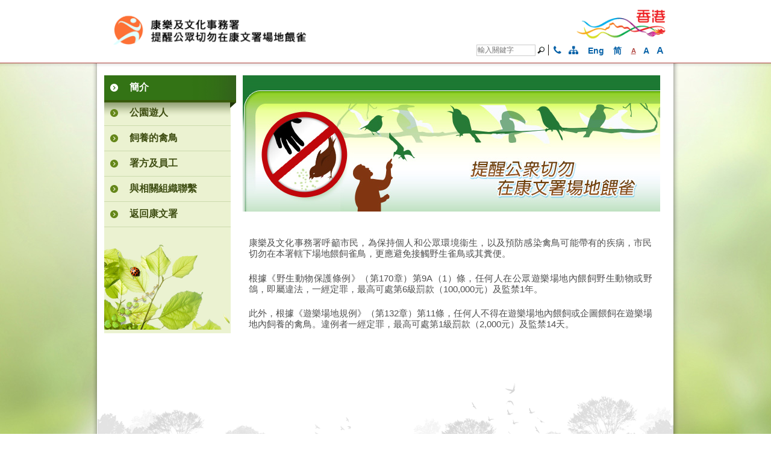

--- FILE ---
content_type: text/html; charset=UTF-8
request_url: https://www2.lcsd.gov.hk/tc/avianflu/index.html
body_size: 15095
content:
<!DOCTYPE html>
<!--[if lt IE 7]>      <html class="no-js lt-ie9 lt-ie8 lt-ie7"> <![endif]-->
<!--[if IE 7]>         <html class="no-js lt-ie9 lt-ie8"> <![endif]-->
<!--[if IE 8]>         <html class="no-js lt-ie9"> <![endif]-->
<!--[if gt IE 8]><!--> <html class="no-js" lang="zh-HK"> <!--<![endif]-->
<script>
			var breadcrumbId = "";
		</script><head><META http-equiv="Content-Type" content="text/html; charset=utf-8">
<meta charset="utf-8">
<meta content="width=1024" name="viewport"><meta name="keywords" content="Public reminded not to feed birds at LCSD venues - Introduction, 提醒公眾切勿在康文署場地餵雀 - 簡介, 提醒公众切勿在康文署场地餵雀 - 简介"><meta name="description" content="提醒公眾切勿在康文署場地餵雀 - 簡介"><title>提醒公眾切勿在康文署場地餵雀 - 簡介</title>
<meta content="IE=edge" http-equiv="X-UA-Compatible">
<script src="/site_rwd_common/batch3/js/jquery.js"></script><script src="/site_rwd_common/batch3/js/tools.js"></script><script src="/site_rwd_common/batch3/js/nav.js"></script>
<link type="text/css" rel="stylesheet" media="all" href="/site_rwd_common/batch3/css/style.css">
<link href="/site_rwd_common/batch3/css/style_responsive_common.css" rel="stylesheet" type="text/css">
<link type="text/css" rel="stylesheet" media="all" href="/site_rwd_common/batch3/css/color_style.css">
<link type="text/css" rel="stylesheet" media="all" href="/site_rwd_common/batch3/tc/css/lang_spec.css">
<link type="text/css" rel="stylesheet" media="all" href="/site_rwd_common/batch3/css/jquery-ui.custom.css">
<link type="text/css" rel="stylesheet" media="all" href="/site_rwd_common/batch3/css/touchcarousel.css">
<link type="text/css" rel="stylesheet" media="all" href="/site_rwd_common/batch3/css/colorbox.css">
<link type="text/css" rel="stylesheet" media="all" href="/site_rwd_common/batch3/css/jquery.selectBox.css">
<link type="text/css" rel="stylesheet" media="print" href="/site_rwd_common/batch3/css/print.css">
<link type="text/css" rel="stylesheet" media="print" href="/site_rwd_common/batch3/tc/css/print.css">
<link type="text/css" rel="stylesheet" href="/site_rwd_common/batch3/css/css.css">
<script src="/site_rwd_common/batch3/js/cookie_function.js"></script><script src="/site_rwd_common/batch3/js/modernizr-custom.js"></script><script type="text/javascript">
			function goUrlValue(){
			    var searchurl="http://www2.lcsd.gov.hk/cf/search/culture/search.cfm";
				var myTextField = document.getElementById('event_keyword');
				var myStartDay = document.getElementById('date_from');
				var myDueDay = document.getElementById('date_to');
				var urlstr = window.location.href;
				var en_pos = window.location.href.indexOf('/en/');
				var tc_pos = window.location.href.indexOf('/tc/');
				var sc_pos = window.location.href.indexOf('/sc/');
				
								
				var lang = "";
				var firstslash = 0;
				if ((en_pos > 0) && ((tc_pos == -1) && (sc_pos == -1))) {
				   lang = 'en';
				   firstslash = en_pos;
				} else {
				   lang = 'ch';
				   if (tc_urlpath > 0){
				      firstslash = tc_pos;
				   } else {
				      firstslash = tc_pos;
				   }
				}
				firstslash = firstslash - 1;
				var i=firstslash;
				while (urlstr.charAt(i) != "/"){
				  i--;
				}
				var venue_name = urlstr.substring(i+1,firstslash+1);
		        if (venue_name == "KST"){
				    venue_name="Ko Shan Theatre";
				}
				searchurl = searchurl + "?lang=" + lang ;
				searchurl = searchurl + "pageno=1" ;
				searchurl = searchurl + "&location=" + venue_name ;
				
				if (myTextField.val() != null ){
				   searchurl = searchurl + "&keyword=" + myTextField.val();
				}
				if (myStartDay.val() != null ){
				   searchurl = searchurl + "&txtStartDate=" + myStartDay.val();
				}
			    if (myDueDay.val() != null ){
				   searchurl = searchurl + "&txtEndDate=" + myDueDay.val();
				}
                $(location).attr('href',searchurl);
				
			}
		</script>
</head><body><div class="wrapper green"><header><meta name="viewport" content="width=device-width, initial-scale=1.0"/><link rel="stylesheet" href="https://cdnjs.cloudflare.com/ajax/libs/font-awesome/4.7.0/css/font-awesome.min.css"> <script type="text/javascript">
			function goUrlValue() {
				var searchField = document.getElementById('lcsd_search');
				var en_lang_posit = location.href.indexOf('/en/');
				var tc_lang_posit = location.href.indexOf('/tc/');
				var sc_lang_posit = location.href.indexOf('/sc/');
				var searchurl = '';
				if (en_lang_posit != -1)
					searchurl = "https://www.lcsd.gov.hk/en/searchall.php?keyword=";
				if (tc_lang_posit != -1)
					searchurl = "https://www.lcsd.gov.hk/tc/searchall.php?keyword=";
				if (sc_lang_posit != -1)
					searchurl = "https://www.lcsd.gov.hk/sc/searchall.php?keyword=";
				searchurl = searchurl + searchField.value.replace(/[ ]/g, "+");
				window.location = searchurl;
			};
			
			
			function chang_lang(lang) {
				//console.log(lang);
				var en_lang_posit = location.href.indexOf('/en/');
				var tc_lang_posit = location.href.indexOf('/tc/');
				var sc_lang_posit = location.href.indexOf('/sc/');
				
				if (en_lang_posit != -1)
					window.location = location.href.replace(location.href.substring(en_lang_posit, en_lang_posit + 4), '/' + lang + '/');
				if (tc_lang_posit != -1)
					window.location = location.href.replace(location.href.substring(tc_lang_posit, tc_lang_posit + 4), '/' + lang + '/');
				if (sc_lang_posit != -1)
					window.location = location.href.replace(location.href.substring(sc_lang_posit, sc_lang_posit + 4), '/' + lang + '/');
			}


			
   </script>
<div class="part_upper">
<div class="container">
<div id="accessibility-skip-content">
<a href="#main_content">跳至內容</a>
</div>
<div id="topz" class="logos">
<div class="main_logo_desktop">
<a href="/tc/avianflu/index.html"><img class="lcsd_logo_x1" src="/en/avianflu/common/graphics/logo/logo_tc.gif" alt="提醒公眾切勿在康文署場地餵雀 - 簡介" title="提醒公眾切勿在康文署場地餵雀 - 簡介"><span class="access name_depart">提醒公眾切勿在康文署場地餵雀 - 簡介</span><span class="access name_lcsd">康樂及文化事務署</span></a>
</div>
<div class="main_logo_mobile">
<a href="/tc/avianflu/index.html"><img class="lcsd_logo_x1" src="/en/avianflu/common/graphics/logo/mheader_logo_tc.gif" alt="提醒公眾切勿在康文署場地餵雀 - 簡介" title="提醒公眾切勿在康文署場地餵雀 - 簡介"><span class="access name_depart">提醒公眾切勿在康文署場地餵雀 - 簡介</span><span class="access name_lcsd">康樂及文化事務署</span></a>
</div>
<div class="hong_kong">
<a href="https://www.brandhk.gov.hk/html/tc/index.html"><img width="190" alt="香港品牌形象 - 亞洲國際都會" title="香港品牌形象 - 亞洲國際都會" src="/site_rwd_common/batch3/images/brandhk_tc.gif"><span class="access">香港品牌形象 - 亞洲國際都會</span></a>
</div>
</div>
<div class="site_function">
<div class="func_enquire">
<form action="javascript:goUrlValue()">
<label for="lcsd_search">搜尋欄位</label><input onblur="if (this.value == '') this.value = '輸入關鍵字';" onfocus="if(this.value==this.defaultValue) this.value='';" aria-label="輸入關鍵字" value="輸入關鍵字" name="p" id="lcsd_search" class="search" type="text" onkeydown="if (event.keyCode == 13) javascript:goUrlValue()"><label for="butn_lcsd_search">搜尋</label><input aria-label="搜尋" value="搜" name="Search" id="butn_lcsd_search" class="start_search" title="搜尋" type="button" onClick="javascript:goUrlValue()"><a class="" title="聯繫我們" href="https://www.lcsd.gov.hk/tc/contactus.html"><i class="fa fa-phone ico-phone" aria-hidden="true" style="color:#0762a8"></i></a><a class="" title="網頁指南" href="/tc//avianflu/sitemap.html"><i class="fa fa-sitemap" aria-hidden="true" style="color:#0762a8"></i></a>
<div class="lang_switch">
<a href="#" class="lang_en" onclick="chang_lang('en')" title="English">Eng</a><span class="lang_sepr">|</span><a href="#" class="lang_sc" onclick="chang_lang('sc')" title="简">简</a>
</div>
<a href="#" class="span size_small" title="字型大小：最小"><span class="access">字型大小：最小 ("</span>
								A 
								<span class="access">")</span></a><a href="#" class="span size_middle" title="字型大小：原設定"><span class="access">字型大小：原設定 ("</span>
								A 
								<span class="access">")</span></a><a href="#" class="span size_large" title="字型大小：最大"><span class="access">字型大小：最大 ("</span>
								A 
								<span class="access">")</span></a>
</form>
</div>
</div>
</div>
</div>
</header><div style="display:none;" id="footer_deco_img">
<img src="/site_rwd_common/batch3/images/footer-deco-green.png"></div><div class="content_body layout1" ><div class="container"><div class="left-menu">
<nav class="destop-menu">
<a href="javascript://" name="main_content" id="main_content">按&ldquo;Tab&rdquo;進入菜單</a><ul class="menu_lv1"><li><a href="/tc/avianflu/index.html"><span>簡介</span></a></li><li><a href="/tc/avianflu/goers.html"><span>公園遊人</span></a></li><li><a href="/tc/avianflu/kept.html"><span>飼養的禽鳥</span></a></li><li><a href="/tc/avianflu/staff.html"><span>署方及員工</span></a></li><li><a href="/tc/avianflu/liaison.html"><span>與相關組織聯繫</span></a></li><li><a href="https://www.lcsd.gov.hk/tc/index.html" target="_blank"><span>返回康文署</span></a></li></ul><div class="left-box richtext"><p><img class="header_decorative" title="Banner" src="/en/avianflu/common/graphics/nav-bg-green.png" alt="Banner" /></p>
<div id="awebChromeHelper"></div></div>
</nav>
<nav class="mobile-menu" role="navigation">
<label for="mobile-menu" tabindex="0"><span class="hidden_text">行動版選單</span><i class="fa fa-bars"></i></label><input id="mobile-menu" type="checkbox"><ul class="main-ul"><li><a href="/tc/avianflu/index.html"><span>簡介</span></a></li><li><a href="/tc/avianflu/goers.html"><span>公園遊人</span></a></li><li><a href="/tc/avianflu/kept.html"><span>飼養的禽鳥</span></a></li><li><a href="/tc/avianflu/staff.html"><span>署方及員工</span></a></li><li><a href="/tc/avianflu/liaison.html"><span>與相關組織聯繫</span></a></li><li><a href="https://www.lcsd.gov.hk/tc/index.html" target="_blank"><span>返回康文署</span></a></li></ul><div class="left-box richtext"><p><img class="header_decorative" title="Banner" src="/en/avianflu/common/graphics/nav-bg-green.png" alt="Banner" /></p>
<div id="awebChromeHelper"></div></div>
</nav>
</div>
<div class="inner-page">
<div class="page-banner">
<img src="/en/avianflu/common/graphics/bird_banner_b5.jpg" alt="提醒公眾切勿在康文署場地餵雀 " title="提醒公眾切勿在康文署場地餵雀 "></div>
<div class="richtext">
<h1 style="display:none">簡介</h1><p>康樂及文化事務署呼籲市民，為保持個人和公眾環境衞生，以及預防感染禽鳥可能帶有的疾病，市民切勿在本署轄下場地餵飼雀鳥，更應避免接觸野生雀鳥或其糞便。</p><p>根據《野生動物保護條例》（第170章）第9A（1）條，任何人在公眾遊樂場地內餵飼野生動物或野鴿，即屬違法，一經定罪，最高可處第6級罰款（100,000元）及監禁1年。</p><p>此外，根據《遊樂場地規例》（第132章）第11條，任何人不得在遊樂場地內餵飼或企圖餵飼在遊樂場地內飼養的禽鳥。違例者一經定罪，最高可處第1級罰款（2,000元）及監禁14天。</p></div>
</div>
<div class="footer-deco"></div></div></div><div class="goto_top">
<div class="container">
<a class="butn_goto_top" tabindex="0" href="#topz">頁首</a>
</div>
</div>
<footer>
<div class="container">
<div class="footer-top">
<div class="flo-left">
<div class="misc_info">
<div class="copy_left">
<p>&copy; 2025 康樂及文化事務署 版權所有 </p>
</div>
</div>
</div>
<div class="flo-right">
<p class="title">
<strong>分享</strong>
</p>
<div class="icon_social">
<a href="#" class="share_mail" title="電子郵件"><span class="icon_email">電子郵件</span></a><a href="#" title="Facebook" class="share_fb"><span class="icon_facebook">Facebook</span></a><a href="#" title="Twitter" class="share_twitter"><span class="icon_twitter">Twitter</span></a><a href="#" class="share_weibo" title="新浪微博"><span class="icon_sina_weibo">新浪微博</span></a>
</div>
		&nbsp;&nbsp;&nbsp; <div class="wcag">
<a target="_blank" href="http://www.w3.org/WAI/WCAG2AA-Conformance"><img title="遵守2A級無障礙圖示，萬維網聯盟（W3C）- 無障礙網頁倡議（WAI） Web Content Accessibility Guidelines 2.2 " alt="遵守2A級無障礙圖示，萬維網聯盟（W3C）- 無障礙網頁倡議（WAI） Web Content Accessibility Guidelines 2.2 " src="/site_rwd_common/batch3/images/w3c_22_aa.jpg"></a>
</div>
</div>
</div>
<script type="text/javascript">
						var footer_deco_dum = $('#footer_deco_img');
						var footer_deco = $('.footer-deco');
		footer_deco.html(footer_deco_dum.html());
					</script><div class="footer-bottom"><div class="noti_right"><div class="flo-right"><p><a href="http://www.lcsd.gov.hk/tc/notice.html">重要告示</a> | 
                        <a href="http://www.lcsd.gov.hk/tc/info_pdo.html">私隠政策</a> | 
				
			
		<script type="text/javascript">
			$(document).ready(function() {
				$("ul").each(
				function() {
					var elem = $(this);
						if (elem.children().length == 0 && elem.text()!=' ') {
							
							elem.remove();
						}
					}
				);
				
				$('.share_fb').attr("href", "http://www.facebook.com/share.php?u="+encodeURIComponent(window.location.href));
				$('.share_twitter').attr("href", "https://twitter.com/intent/tweet?url="+encodeURIComponent(window.location.href));
				$('.share_weibo').attr("href", "http://service.weibo.com/share/share.php?appkey=&title=Description&pic=&ralateUid=&language=zh_cn&url="+encodeURIComponent(window.location.href));
				$('.share_mail').attr("href", "mailto:?body="+encodeURIComponent(window.location.href));
				
				
			});
			
			
		</script>
 修訂日期:  2026年1月9日</p></div></div></div></div>
</footer></div><script src="/site_rwd_common/batch3/js/font_set.js"></script><script src="/site_rwd_common/batch3/js/jquery-migrate.js"></script><script src="/site_rwd_common/batch3/js/jquery.colorbox-min.js"></script><script src="/site_rwd_common/batch3/js/jquery-ui.custom.min.js"></script><script src="/site_rwd_common/batch3/js/jquery.easing.js"></script><script src="/site_rwd_common/batch3/js/jquery.touchcarousel.min.js"></script><script src="/site_rwd_common/batch3/js/jquery.cycle2.min.js"></script><script src="/site_rwd_common/batch3/js/jquery.cycle2.carousel.min.js"></script><script src="/site_rwd_common/batch3/js/script.js"></script><script src="/tc//avianflu/breadcrumb.js"></script><script src="/site_rwd_common/breadcrumb_custom.js"></script><script>load_breadcrumb();</script></body></html>


--- FILE ---
content_type: text/css
request_url: https://www2.lcsd.gov.hk/site_rwd_common/batch3/css/color_style.css
body_size: 19808
content:
.red nav { background-color: #fff9f3; } /*hpilee from #be1333 to #fff9f3*/
.red .menu_lv1 > li { border-bottom: 1px solid #ebebeb; } 
.red .menu_lv1 > li > a { color: #be1333; } /*hpilee from #white to #be1333*/
.red .menu_lv1 > li.active > a, .red .menu_lv1 > li > a:hover { background-color: #be1333; color:#fff9f3 ; } /*hpilee exchanged*/
.red .menu_lv1 > li > a { padding-left: 30px; background-image: url(../images/nav-arr-red-off.png); background-repeat: no-repeat; background-position: 10px 50%; }
.red .menu_lv1 > li.current > a { position: relative; display: block; overflow: hidden; background-image: url(../images/nav-arr-on.png); background-color: #be1333; color: #fff9f3; } /*hpilee exchanged*/
.red .menu_lv1 > li.current > a:after { content: " "; display: block; width: 100%; min-height: 200px; position: absolute; top: 0; left: 0; background: url(../images/nav-bg-shade.png) no-repeat 100% 0; }

.red .menu_lv1 > li.current.isoff > a { background-image: url(../images/nav-arr-red-off.png); background-color: transparent; color: #be1333; } /*hpilee from #white to #be1333*/
.red .menu_lv1 > li.current.isoff > a:after { display: none; background: none; content: none; }
.red .menu_lv1 > li.active > a { position: relative; display: block; overflow: hidden; background-image: url(../images/nav-arr-on.png); }
.red .menu_lv1 > li.active > a:after { content: " "; display: block; width: 100%; min-height: 200px; position: absolute; top: 0; left: 0; background: url(../images/nav-bg-shade.png) no-repeat 100% 0; }
.red .menu_lv1 > li.current:after, .red .menu_lv1 > li.active:after { content: " "; display: table; width: 220px; height: 26px; background: url(../images/nav-after-red.png) no-repeat 0 100%; position: absolute; bottom: -26px; left: 0; z-index: 0; }
.lt-ie8 .red .menu_lv1 > li.current, .lt-ie8 .red .menu_lv1 > li.active { padding-right: 9px; margin-bottom: -25px; padding-bottom: 26px; background: url(../images/nav-after-red.png) no-repeat 0 100%; border-bottom: none; }	/*Compatibility mode*/
.lt-ie8 .red .menu_lv1 > li.current.isoff { margin:0; padding: 0; border-bottom: 1px solid #ccdbad; background: none;}	/*Compatibility mode*/
.lt-ie9 .red .menu_lv1 > li.current:after, .lt-ie9 .red .menu_lv1 > li.active:after { z-index: 10; }
.red .menu_lv2 > li { background-color: #be1333; } /*hpilee from fbe9cf to #be1333*/
.red .menu_lv2 > li > a { color: #white; }  /*hpilee from fedcaa to #white*/
.red .menu_lv2 > li.active > a, .red .menu_lv2 > li > a:hover { background-color: #fff9f3; color: #be1333; } /*hpilee exchanged, white->#fff9f3*/
.red .menu_lv2 li.has_sub_lv > a { background-image: url(../images/lay2-nav-lv2-off.png); }
.red .menu_lv2 li.has_sub_lv.active > a { background-image: url(../images/lay2-nav-lv2-red-on.png); }
.red .menu_lv2 a { border-top: 1px dotted #f2d6ae; }
.red .menu_lv2 li:first-child > a { border-top: 0; }
.red .menu_lv3 > li { background-color: #be1333; } /*hpilee from fedcaa to #be1333*/
.red .menu_lv3 > li > a { color: #white; }  /*hpilee from fedcaa to #white*/
.red .menu_lv3 > li.active > a, .red .menu_lv3 > li > a:hover { background-color: #fff9f3; color: #be1333; } /*hpilee exchanged, white->#fff9f3*/
.red .menu_lv3 > li.current > a, .red .menu_lv3 > li.has_sub_lv > a, .red .menu_lv3 > li.has_sub_lv > a, .red .menu_lv3 > li.has_sub_lv.active > a { background-position: 95% 50%; }
.red .menu_lv3 > li.has_sub_lv.active > a { background-image: url(../images/lay2-nav-lv2-red-on.png); }
.red .menu_lv4 > li { background-color: #BA1231; } /*hpilee from 5c5852 to #BA1231*/
.red .menu_lv4 > li > a { color: #white; }
.red .menu_lv4 > li.active > a, .red .menu_lv4 > li > a:hover { background-color: #fff9f3; color: #be1333; } /*hpilee exchanged, white->#fff9f3*/

.orange nav { background-color: #f9e8dc; }
.orange .menu_lv1 > li { border-bottom: 1px solid #f1d1c1; }
.orange .menu_lv1 > li > a { color: #a73d11; }
.orange .menu_lv1 > li.active > a, .orange .menu_lv1 > li > a:hover { background-color: #d14307 ;  color: white; } 
.orange .menu_lv1 > li > a { padding-left: 30px; background-image: url(../images/nav-arr-orange-off.png); background-repeat: no-repeat; background-position: 10px 50%; }
.orange .menu_lv1 > li.current > a { position: relative; display: block; overflow: hidden; background-image: url(../images/nav-arr-on.png); background-color: #d14307 ; color: white; }
.orange .menu_lv1 > li.current > a:after { content: " "; display: block; width: 100%; min-height: 200px; position: absolute; top: 0; left: 0; background: url(../images/nav-bg-shade.png) no-repeat 100% 0; }

.orange .menu_lv1 > li.current.isoff > a { background-image: url(../images/nav-arr-orange-off.png); background-color: transparent; color: #a73d11; }
.orange .menu_lv1 > li.current.isoff > a:after { display: none; background: none; content: none; }
.orange .menu_lv1 > li.active > a { position: relative; display: block; overflow: hidden; background-image: url(../images/nav-arr-on.png); }
.orange .menu_lv1 > li.active > a:after { content: " "; display: block; width: 100%; min-height: 200px; position: absolute; top: 0; left: 0; background: url(../images/nav-bg-shade.png) no-repeat 100% 0; }
.orange .menu_lv1 > li.current:after, .orange .menu_lv1 > li.active:after { content: " "; display: table; width: 220px; height: 26px; background: url(../images/nav-after-orange.png) no-repeat 0 100%; position: absolute; bottom: -26px; left: 0; z-index: 0; }
.lt-ie8 .orange .menu_lv1 > li.current, .lt-ie8 .orange .menu_lv1 > li.active { padding-right: 9px; margin-bottom: -25px; padding-bottom: 26px; background: url(../images/nav-after-orange.png) no-repeat 0 100%; border-bottom: none; }	/*Compatibility mode*/
.lt-ie8 .orange .menu_lv1 > li.current.isoff { margin:0; padding: 0; border-bottom: 1px solid #ccdbad; background: none;}	    /*Compatibility mode*/

.lt-ie9 .orange .menu_lv1 > li.current:after, .lt-ie9 .orange .menu_lv1 > li.active:after { z-index: 10; }
.orange .menu_lv2 > li { background-color: #d24307; }
.orange .menu_lv2 > li > a { color: white; }
.orange .menu_lv2 > li.active > a, .orange .menu_lv2 > li > a:hover { background-color: #fae8dc; color: #a83707; }
.orange .menu_lv2 li.has_sub_lv > a { background-image: url(../images/lay2-nav-lv2-off.png); }
.orange .menu_lv2 li.has_sub_lv.active > a { background-image: url(../images/lay2-nav-lv2-orange-on.png); }
.orange .menu_lv2 a { border-top: 1px dotted #f9e2d3; }
.orange .menu_lv2 li:first-child > a { border-top: 0; }
.orange .menu_lv3 > li { background-color: #a73707; }
.orange .menu_lv3 > li > a { color: white; }
.orange .menu_lv3 > li.active > a, .orange .menu_lv3 > li > a:hover { background-color: #fae8dc; color: #a83707; }
.orange .menu_lv3 > li.current > a, .orange .menu_lv3 > li.has_sub_lv > a, .orange .menu_lv3 > li.has_sub_lv > a, .orange .menu_lv3 > li.has_sub_lv.active > a { background-position: 95% 50%; }
.orange .menu_lv3 > li.has_sub_lv.active > a { background-image: url(../images/lay2-nav-lv2-orange-on.png); }
.orange .menu_lv4 > li { background-color: #3e4346; }
.orange .menu_lv4 > li > a { color: white; }
.orange .menu_lv4 > li.active > a, .orange .menu_lv4 > li > a:hover { background-color: #fae8dc; color: #a83707; }


.green nav { background-color: #ebf2d1; }
.green .menu_lv1 > li { border-bottom: 1px solid #ccdbad; }
.green .menu_lv1 > li > a { color: #404f14; }
.green .menu_lv1 > li.active > a, .green .menu_lv1 > li > a:hover { background-color: #337315; color: white; }
.green .menu_lv1 > li > a { padding-left: 30px; background-image: url(../images/nav-arr-green-off.png); background-repeat: no-repeat; background-position: 10px 50%; }
.green .menu_lv1 > li.current > a { position: relative; display: block; overflow: hidden; background-image: url(../images/nav-arr-on.png); background-color: #337315; color: white; }
.green .menu_lv1 > li.current > a:after { content: " "; display: block; width: 100%; min-height: 200px; position: absolute; top: 0; left: 0; background: url(../images/nav-bg-shade.png) no-repeat 100% 0; }

.green .menu_lv1 > li.current.isoff > a { background-image: url(../images/nav-arr-green-off.png); background-color: transparent; color: #404f14; }
.green .menu_lv1 > li.current.isoff > a:after { display: none; background: none; content: none; }
.green .menu_lv1 > li.active > a { position: relative; display: block; overflow: hidden; background-image: url(../images/nav-arr-on.png); }
.green .menu_lv1 > li.active > a:after { content: " "; display: block; width: 100%; min-height: 200px; position: absolute; top: 0; left: 0; background: url(../images/nav-bg-shade.png) no-repeat 100% 0; }
.green .menu_lv1 > li.current:after, .green .menu_lv1 > li.active:after { content: " "; display: table; width: 220px; height: 26px; background: url(../images/nav-after-green.png) no-repeat 0 100%; position: absolute; bottom: -26px; left: 0; z-index: 0; }
.lt-ie8 .green .menu_lv1 > li.current, .lt-ie8 .green .menu_lv1 > li.active { padding-right: 9px; margin-bottom: -25px; padding-bottom: 26px; background: url(../images/nav-after-green.png) no-repeat 0 100%; border-bottom: none; }	/*Compatibility mode*/
.lt-ie8 .green .menu_lv1 > li.current.isoff { margin:0; padding: 0; border-bottom: 1px solid #ccdbad; background: none;}	/*Compatibility mode*/
.lt-ie9 .green .menu_lv1 > li.current:after, .lt-ie9 .green .menu_lv1 > li.active:after { z-index: 10; }
.green .menu_lv2 > li { background-color: #528119; }
.green .menu_lv2 > li > a { color: white; }
.green .menu_lv2 > li.active > a, .green .menu_lv2 > li > a:hover { background-color: #ebf2d1; color: #3b610c; }
.green .menu_lv2 li.has_sub_lv > a { background-image: url(../images/lay2-nav-lv2-off.png); }
.green .menu_lv2 li.has_sub_lv.active > a { background-image: url(../images/lay2-nav-lv2-green-on.png); }
.green .menu_lv2 a { border-top: 1px dotted #b6c697; }
.green .menu_lv2 li:first-child > a { border-top: 0; }
.green .menu_lv3 > li { background-color: #3b610c; }
.green .menu_lv3 > li > a { color: white; }
.green .menu_lv3 > li.active > a, .green .menu_lv3 > li > a:hover { background-color: #ebf2d1; color: #3b610c; }
.green .menu_lv3 > li.current > a, .green .menu_lv3 > li.has_sub_lv > a, .green .menu_lv3 > li.has_sub_lv > a, .green .menu_lv3 > li.has_sub_lv.active > a { background-position: 95% 50%; }
.green .menu_lv3 > li.has_sub_lv.active > a { background-image: url(../images/lay2-nav-lv2-green-on.png); }
.green .menu_lv4 > li { background-color: #3e4346; }
.green .menu_lv4 > li > a { color: white; }
.green .menu_lv4 > li.active > a, .green .menu_lv4 > li > a:hover { background-color: #ebf2d1; color: #3b610c; }

.sea nav { background-color: #daf2f6; }
.sea .menu_lv1 > li { border-bottom: 1px solid #b5e2f6; }
.sea .menu_lv1 > li > a { color: #004881; }
.sea .menu_lv1 > li.active > a, .sea .menu_lv1 > li > a:hover { background-color: #007ac3; color: white; }
.sea .menu_lv1 > li > a { padding-left: 30px; background-image: url(../images/nav-arr-sea-off.png); background-repeat: no-repeat; background-position: 10px 50%; }
.sea .menu_lv1 > li.current > a { position: relative; display: block; overflow: hidden; background-image: url(../images/nav-arr-on.png); background-color: #007ac3; color: white; }
.sea .menu_lv1 > li.current > a:after { content: " "; display: block; width: 100%; min-height: 200px; position: absolute; top: 0; left: 0; background: url(../images/nav-bg-shade.png) no-repeat 100% 0; }

.sea .menu_lv1 > li.current.isoff > a { background-image: url(../images/nav-arr-sea-off.png); background-color: transparent; color: #004881; }
.sea .menu_lv1 > li.current.isoff > a:after { display: none; background: none; content: none; }
.sea .menu_lv1 > li.active > a { position: relative; display: block; overflow: hidden; background-image: url(../images/nav-arr-on.png); }
.sea .menu_lv1 > li.active > a:after { content: " "; display: block; width: 100%; min-height: 200px; position: absolute; top: 0; left: 0; background: url(../images/nav-bg-shade.png) no-repeat 100% 0; }
.sea .menu_lv1 > li.current:after, .sea .menu_lv1 > li.active:after { content: " "; display: table; width: 220px; height: 26px; background: url(../images/nav-after-sea.png) no-repeat 0 100%; position: absolute; bottom: -26px; left: 0; z-index: 0; }
.lt-ie8 .sea .menu_lv1 > li.current, .lt-ie8 .sea .menu_lv1 > li.active { padding-right: 9px; margin-bottom: -25px; padding-bottom: 26px; background: url(../images/nav-after-sea.png) no-repeat 0 100%; border-bottom: none; }	/*Compatibility mode*/
.lt-ie8 .sea .menu_lv1 > li.current.isoff { margin:0; padding: 0; border-bottom: 1px solid #ccdbad; background: none;}	/*Compatibility mode*/
.lt-ie9 .sea .menu_lv1 > li.current:after, .lt-ie9 .sea .menu_lv1 > li.active:after { z-index: 10; }
.sea .menu_lv2 > li { background-color: #007ac3; }
.sea .menu_lv2 > li > a { color: white; }
.sea .menu_lv2 > li.active > a, .sea .menu_lv2 > li > a:hover { background-color: #d1eef7; color: #054e89; }
.sea .menu_lv2 li.has_sub_lv > a { background-image: url(../images/lay2-nav-lv2-off.png); }
.sea .menu_lv2 li.has_sub_lv.active > a { background-image: url(../images/lay2-nav-lv2-sea-on.png); }
.sea .menu_lv2 a { border-top: 1px dotted #99d0f0; }
.sea .menu_lv2 li:first-child > a { border-top: 0; }
.sea .menu_lv3 > li { background-color: #054e89; }
.sea .menu_lv3 > li > a { color: white; }
.sea .menu_lv3 > li.active > a, .sea .menu_lv3 > li > a:hover { background-color: #d1eef7; color: #054e89; }
.sea .menu_lv3 > li.current > a, .sea .menu_lv3 > li.has_sub_lv > a, .sea .menu_lv3 > li.has_sub_lv > a, .sea .menu_lv3 > li.has_sub_lv.active > a { background-position: 95% 50%; }
.sea .menu_lv3 > li.has_sub_lv.active > a { background-image: url(../images/lay2-nav-lv2-sea-on.png); }
.sea .menu_lv4 > li { background-color: #3e4346; }
.sea .menu_lv4 > li > a { color: white; }
.sea .menu_lv4 > li.active > a, .sea .menu_lv4 > li > a:hover { background-color: #d1eef7; color: #054e89; }

.purple nav { background-color: #664186; }
.purple .menu_lv1 > li { border-bottom: 1px solid #9b76bb; }
.purple .menu_lv1 > li > a { color: #480a79; }
.purple .menu_lv1 > li.active > a, .purple .menu_lv1 > li > a:hover { background-color: #480a79; color: #480a79; }
.purple .menu_lv1 > li > a { padding-left: 30px; background-image: url(../images/nav-arr-purple-off.png); background-repeat: no-repeat; background-position: 10px 50%; }
.purple .menu_lv1 > li.current > a { position: relative; display: block; overflow: hidden; background-image: url(../images/nav-arr-on.png); background-color: #480a79; color: #480a79; }
.purple .menu_lv1 > li.current > a:after { content: " "; display: block; width: 100%; min-height: 200px; position: absolute; top: 0; left: 0; background: url(../images/nav-bg-shade.png) no-repeat 100% 0; }

.purple .menu_lv1 > li.current.isoff > a { background-image: url(../images/nav-arr-purple-off.png); background-color: transparent; color: #480a79; }
.purple .menu_lv1 > li.current.isoff > a:after { display: none; background: none; content: none; }
.purple .menu_lv1 > li.active > a { position: relative; display: block; overflow: hidden; background-image: url(../images/nav-arr-on.png); }
.purple .menu_lv1 > li.active > a:after { content: " "; display: block; width: 100%; min-height: 200px; position: absolute; top: 0; left: 0; background: url(../images/nav-bg-shade.png) no-repeat 100% 0; }
.purple .menu_lv1 > li.current:after, .purple .menu_lv1 > li.active:after { content: " "; display: table; width: 220px; height: 26px; background: url(../images/nav-after-purple.png) no-repeat 0 100%; position: absolute; bottom: -26px; left: 0; z-index: 0; }
.lt-ie8 .purple .menu_lv1 > li.current, .lt-ie8 .purple .menu_lv1 > li.active { padding-right: 9px; margin-bottom: -25px; padding-bottom: 26px; background: url(../images/nav-after-purple.png) no-repeat 0 100%; border-bottom: none; }	/*Compatibility mode*/
.lt-ie8 .purple .menu_lv1 > li.current.isoff { margin:0; padding: 0; border-bottom: 1px solid #ccdbad; background: none;}	/*Compatibility mode*/
.lt-ie9 .purple .menu_lv1 > li.current:after, .lt-ie9 .purple .menu_lv1 > li.active:after { z-index: 10; }
.purple .menu_lv2 > li { background-color: #660066; }
.purple .menu_lv2 > li > a { color: #660066; }
.purple .menu_lv2 > li.active > a, .purple .menu_lv2 > li > a:hover { background-color: #660066; color: #660066; }
.purple .menu_lv2 li.has_sub_lv > a { background-image: url(../images/lay2-nav-lv2-off.png); }
.purple .menu_lv2 li.has_sub_lv.active > a { background-image: url(../images/lay2-nav-lv2-purple-on.png); }
.purple .menu_lv2 a { border-top: 1px dotted #ead8fa; }
.purple .menu_lv2 li:first-child > a { border-top: 0; }
.purple .menu_lv3 > li { background-color: #660066; }
.purple .menu_lv3 > li > a { color: #660066; }
.purple .menu_lv3 > li.active > a, .purple .menu_lv3 > li > a:hover { background-color: #660066; color: #660066; }
.purple .menu_lv3 > li.current > a, .purple .menu_lv3 > li.has_sub_lv > a, .purple .menu_lv3 > li.has_sub_lv > a, .purple .menu_lv3 > li.has_sub_lv.active > a { background-position: 95% 50%; }
.purple .menu_lv3 > li.has_sub_lv.active > a { background-image: url(../images/lay2-nav-lv2-purple-on.png); }
.purple .menu_lv4 > li { background-color: #5d5d5d; }
.purple .menu_lv4 > li > a { color: #5d5d5d; }
.purple .menu_lv4 > li.active > a, .purple .menu_lv4 > li > a:hover { background-color: #5d5d5d; color: #5d5d5d; }





.red .layout2 nav { background-color: #fff9f3; }
.red .layout2 .menu_lv1 > li { background-color: #fff9f3; }

.left-menu .menu_lv1 > li:after, .left-menu .menu_lv1 > li.isoff:after { display: none; content: none; overflow: hidden; height: 0; }

/* body bg */
.wrapper.red { background: url(../images/body-bg-red.png) repeat-x 50% 0 white; }
.wrapper.orange { background: url(../images/body-bg-orange.jpg) no-repeat 50% 0 white; }
.wrapper.green { background: url(../images/body-bg-green.jpg) no-repeat 50% 0 white; }
.wrapper.sea { background: url(../images/body-bg-sea.jpg) no-repeat 50% 0 white; }
.wrapper.purple { background: url(../images/body-bg-purple.jpg) no-repeat 50% 0 white; }

.content_body:before { content: " "; position: absolute; width: 1280px; max-width: 100.1%; min-height: 100%; left: 0; top: 0; display: block; z-index: -1; background: url(../images/cont-bgy.png) repeat-y center top transparent; }

/* footer */
.red footer { background: url(../images/footer-bg-x-red.png) scroll repeat-x 0 0 #c2001b; }
.orange footer { background: url(../images/footer-bg-x-orange.png) scroll repeat-x 0 0 #c74523; }
.green footer { background: url(../images/footer-bg-x-green.png) scroll repeat-x 0 0 #528119; }
.sea footer { background: url(../images/footer-bg-x-sea.png) scroll repeat-x 0 0 #0065b3; }
.purple footer { background: url(../images/footer-bg-x-purple.png) scroll repeat-x 0 0 #8257a7; }

/* inner page */
.red .page-banner .header { background-color: #be1333; }

.orange .page-title .header { background-color: #fef4f2; }
.orange .page-title .header h1 { padding: 5px 20px 5px 50px; text-align: right; line-height: 1.3; background-color: #f9e8dc; color: #671e03; }

.green .page-title .header { background-color: #f6faec; }
.green .page-title .header h1 { padding: 5px 20px 5px 50px; text-align: right; line-height: 1.3; background-color: #e8f7d6; color: #2f470f; }

.sea .page-title .header { background-color: #edfbfc; }
.sea .page-title .header h1 { padding: 5px 20px 5px 50px; text-align: right; line-height: 1.3; background-color: #dcf5f9; color: #004882; }

.purple .page-title .header { background-color: #660066; }
.purple .page-title .header h1 { padding: 5px 20px 5px 50px; text-align: right; line-height: 1.3; background-color: #8257a7; color: #8257a7; }

/*.red.wrapper.loaded { background-color: #be1333 !important; }*/

.orange.wrapper.loaded { background-color: #f59b67 !important; }

.green.wrapper.loaded { background-color: #d1e785 !important; }

.sea.wrapper.loaded { background-color: #aee5f9 !important; }

.purple.wrapper.loaded { background-color: #8257a7 !important; }


--- FILE ---
content_type: application/javascript
request_url: https://www2.lcsd.gov.hk/tc//avianflu/breadcrumb.js
body_size: 2537
content:
var wa_breadcrumb = new Array();

wa_breadcrumb['.100'] = {waPrefix: "/en/eas/index.html", waPrefixSub: "/en/eas/index.html", bcPath: "/en/eas/index.html", bcContent: "<span><a href='/tc/avianflu/index.html'>主頁</a></span>", banner: "/en/eas/index.html", bannerTitle: "", bcName: "主頁", nodeLv: "0", bcLink: "/tc/avianflu/index.html" };
wa_breadcrumb['1101'] = {waPrefix: "", waPrefixSub: "/en/eas/index.html", bcPath: "/en/avianflu/index.html", bcContent: "<span><a href='/tc/avianflu/index.html'>主頁</a></span><span> &gt; </span><span><a href='/tc/avianflu/index.html'>簡介</a></span>", banner: "/en/eas/index.html", bannerTitle: "", bcName: "簡介", nodeLv: "1", bcLink: "/tc/avianflu/index.html" };
wa_breadcrumb['1102'] = {waPrefix: "/en/avianflu/goers.html", waPrefixSub: "/en/avianflu/goers.html", bcPath: "/en/avianflu/goers.html", bcContent: "<span><a href='/tc/avianflu/index.html'>主頁</a></span><span> &gt; </span><span><a href='/tc/avianflu/goers.html'>公園遊人</a></span>", banner: "/en/avianflu/goers.html", bannerTitle: "", bcName: "公園遊人", nodeLv: "1", bcLink: "/tc/avianflu/goers.html" };
wa_breadcrumb['1103'] = {waPrefix: "", waPrefixSub: "/en/eas/index.html", bcPath: "/en/avianflu/kept.html", bcContent: "<span><a href='/tc/avianflu/index.html'>主頁</a></span><span> &gt; </span><span><a href='/tc/avianflu/kept.html'>飼養的禽鳥</a></span>", banner: "/en/eas/index.html", bannerTitle: "", bcName: "飼養的禽鳥", nodeLv: "1", bcLink: "/tc/avianflu/kept.html" };
wa_breadcrumb['1104'] = {waPrefix: "", waPrefixSub: "/en/eas/index.html", bcPath: "/en/avianflu/staff.html", bcContent: "<span><a href='/tc/avianflu/index.html'>主頁</a></span><span> &gt; </span><span><a href='/tc/avianflu/staff.html'>署方及員工</a></span>", banner: "/en/eas/index.html", bannerTitle: "", bcName: "署方及員工", nodeLv: "1", bcLink: "/tc/avianflu/staff.html" };
wa_breadcrumb['1105'] = {waPrefix: "", waPrefixSub: "/en/eas/index.html", bcPath: "/en/avianflu/liaison.html", bcContent: "<span><a href='/tc/avianflu/index.html'>主頁</a></span><span> &gt; </span><span><a href='/tc/avianflu/liaison.html'>與相關組織聯繫</a></span>", banner: "/en/eas/index.html", bannerTitle: "", bcName: "與相關組織聯繫", nodeLv: "1", bcLink: "/tc/avianflu/liaison.html" };
wa_breadcrumb['1087'] = {waPrefix: "", waPrefixSub: "/en/eas/index.html", bcPath: "", bcContent: "<span><a href='/tc/avianflu/index.html'>主頁</a></span><span> &gt; </span><span><a href='https://www.lcsd.gov.hk/tc/index.html'>返回康文署</a></span>", banner: "/en/eas/index.html", bannerTitle: "", bcName: "返回康文署", nodeLv: "1", bcLink: "https://www.lcsd.gov.hk/tc/index.html" };

